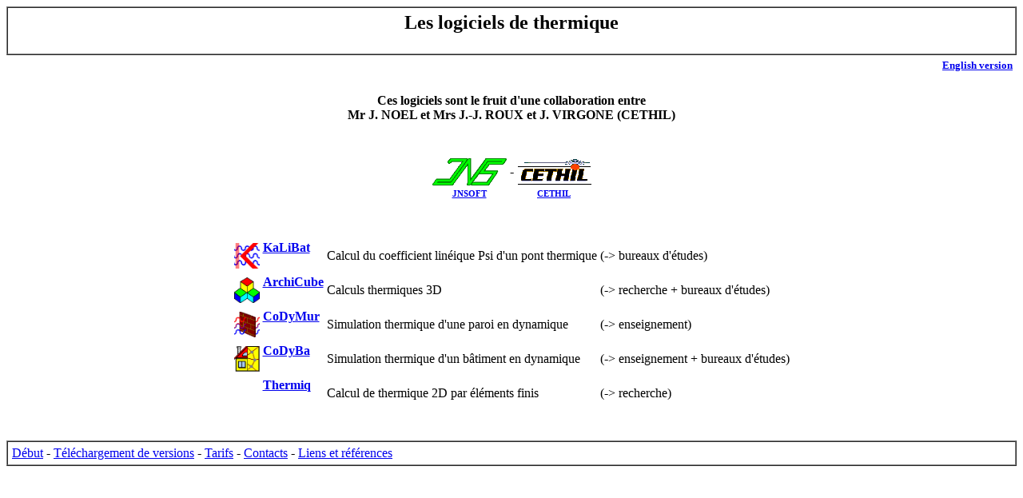

--- FILE ---
content_type: text/html
request_url: http://jnsoft.chez-alice.fr/softlist.htm
body_size: 2678
content:
<HTML>
<TITLE>
Liste des logiciels de thermique
</TITLE>
<BODY BGCOLOR="white">
<TABLE WIDTH="100%" BORDER CELLSPACING=0 CELLPADDING=5>
<TR><TD><H2><P ALIGN=CENTER>
Les logiciels de thermique
</P></TD></TR></TABLE>
<TABLE WIDTH="100%" BORDER=0 CELLSPACING=0 CELLPADDING=5>
<TR><TD ALIGN=RIGHT><H5><A HREF="softlist_en.htm">English version</A></TD></TR>
</TABLE>
<TABLE WIDTH="100%" BORDER=0 CELLSPACING=0 CELLPADDING=0>
<TR><TD ALIGN=CENTER><H4>
Ces logiciels sont le fruit d'une collaboration entre<BR>
Mr J. NOEL et Mrs J.-J. ROUX et J. VIRGONE (CETHIL)<BR>
</TD></TR>
</TABLE>
<P ALIGN=CENTER><TABLE><H4>
  <TR>
    <TD><IMG SRC="img/logo_noel.gif" HEIGHT=34 WIDTH=93 ALT="NOEL"></TD>
    <TD>  -   </TD>
    <TD><IMG SRC="img/logo_cethil.gif" HEIGHT=34 WIDTH=93 ALT="CETHIL"></TD>
  </TR>
  <TR>
    <TD ALIGN=CENTER><H6><A HREF="contact1.htm">JNSOFT</A></H6></TD>
    <TD>      </TD>
    <TD ALIGN=CENTER><H6><A HREF="contact1.htm">CETHIL</A></H6></TD>
  </TR>
</TABLE>
<TABLE><H4>
  <TR>
    <TD><A HREF="kalibat1.htm"><IMG BORDER=0 SRC="img/logo_klb.gif" HEIGHT=32 WIDTH=32 ALT="KaLiBat"></A></TD>
     <TD><H4><A HREF="kalibat1.htm">   KaLiBat   </A></TD>
    <TD>Calcul du coefficient lin�ique Psi d'un pont thermique</TD>
    <TD>(-> bureaux d'�tudes)</TD>
  </TR>
  <TR>
    <TD><A HREF="xcube1.htm"><IMG BORDER=0 SRC="img/logo_xcb.gif" HEIGHT=32 WIDTH=32 ALT="ArchiCube"></A></TD>
    <TD><H4><A HREF="xcube1.htm">  ArchiCube  </A></TD>
    <TD>Calculs thermiques 3D</TD>
    <TD>(-> recherche + bureaux d'�tudes)</TD>
  </TR>
  <TR>
    <TD><A HREF="codymur1.htm"><IMG BORDER=0 SRC="img/logo_cdm.gif" HEIGHT=32 WIDTH=32 ALT="CoDyMur"></A></TD>
    <TD><H4><A HREF="codymur1.htm">   CoDyMur   </A></TD>
    <TD>Simulation thermique d'une paroi en dynamique</TD>
    <TD>(-> enseignement)</TD>
  </TR>
  <TR>
    <TD><A HREF="codyba1.htm"><IMG BORDER=0 SRC="img/logo_cdb.gif" HEIGHT=32 WIDTH=32 ALT="CoDyBa"></A></TD>
    <TD><H4><A HREF="codyba1.htm">   CoDyBa   </A></TD>
    <TD>Simulation thermique d'un b�timent en dynamique</TD>
    <TD>(-> enseignement + bureaux d'�tudes)</TD>
  </TR>
  <TR>
    <TD>  </TD>
    <TD><H4><A HREF="thermiq1.htm">   Thermiq   </A></TD>
    <TD>Calcul de thermique 2D par �l�ments finis</TD>
    <TD>(-> recherche)</TD>
  </TR>
</TABLE>
<BR><BR>
<TABLE WIDTH="100%" BORDER CELLSPACING=0 CELLPADDING=5><TR><TD>
   <A HREF="index.html">D�but</A>
 - <A HREF="download.htm">T�l�chargement de versions</A>
 - <A HREF="prices.htm">Tarifs</A>
 - <A HREF="contact1.htm">Contacts</A>
 - <A HREF="refer1.htm">Liens et r�f�rences</A>
</TD></TR></TABLE>
</BODY>
</HTML>
